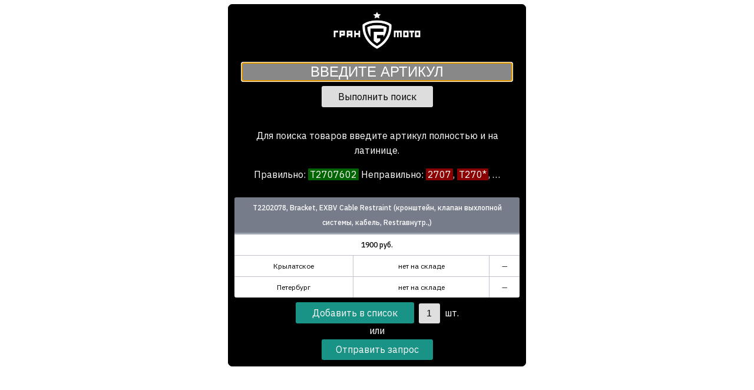

--- FILE ---
content_type: text/html; charset=UTF-8
request_url: https://ps.granmoto.ru/index.php?part=T2202078
body_size: 1296
content:
<!DOCTYPE html>
<html lang="ru">
<head>
<meta charset="utf-8" />
<meta name="viewport" content="width=device-width, initial-scale=1, maximum-scale=1" />
<title>
Гранмото PS – Наличие товаров и поиск по артикулам TRIUMPH</title>

<link rel="stylesheet" type="text/css" href="style.css" />

<style>
	@import url('https://fonts.googleapis.com/css2?family=IBM+Plex+Sans:ital,wght@0,300;0,400;0,500;1,400&display=swap');
</style>

</head>

<body>
	
<main>
	
<section id="search" style="padding-bottom: 0.5em;">
<div id="top">
	<div class="logo"><img src="logo.png" alt="Granmoto" /></div>
	<form class="topsearch" action="index.php" method="post">
		<input type="text" name="articlesearch" placeholder="Введите артикул" autofocus />
		<button type="submit" class="topsearchbutton">Выполнить поиск</button>
	</form>
	<div class="info"><p>Для поиска товаров введите артикул полностью и на латинице.</p><p>Правильно: <span class="right">T2707602</span> Неправил<a href="https://ps.granmoto.ru/completelist.php" style="text-decoration: none; color: white">ь</a>но: <span class="left">2707</span>, <span class="left">T270*</span>, …</p></div></div>
	
<div id="results">
	<table class="warehouses">
			<thead>
				<tr>
					<th colspan="3">T2202078, Bracket, EXBV Cable Restraint (кронштейн, клапан выхлопной системы, кабель, Restraвнутр.,)</th>
				</tr>
			</thead>
			<tbody>
				<tr>
					<td colspan="3" class="price">1900 руб.</td>
				</tr>
				<tr>
					<td>Крылатское</td>
					<td class="unavailable">нет на складе</td>
					<td>—</td>
				</tr>
				<!--tr>
					<td>МКАД 78 км</td>
					<td class="unavailable">нет на складе</td>
					<td>—</td>
				</tr-->
				<tr>
					<td>Петербург</td>
					<td class="unavailable">нет на складе</td>
					<td>—</td>
				</tr>
			</tbody>
		</table><form id="add" action="additem.php" method="post">
		<input type="hidden" name="price" value="1900" />
		<input type="hidden" name="articlesearch" value="T2202078" />
		<input type="hidden" name="description" value="Bracket, EXBV Cable Restraint/кронштейн, клапан выхлопной системы, кабель, Restraвнутр.," />
		<input type="hidden" name="qty" value="0" />
		<input type="hidden" name="allqtys" value="<span>Крылатское:  шт.</span><span>Декстер:  шт.</span><span>С.-Петербург:  шт.</span>" />
		<input type="submit" name="submit" value="Добавить в список" />
		<input type="text" name="itemqty" class="qtyinput" value="1" /> шт.
		</form><div>или</div> <a class="buttonrequest" href="formrequest.php">Отправить запрос</a><p class="long" style="display: none">T2202078 отсутствует на наших складах. Уточните возможность заказа через кнопку запроса и мы постараемся помочь.</p></div></section><section id="list"></section>
</main>
</body>
</html>


--- FILE ---
content_type: text/html; charset=UTF-8
request_url: https://ps.granmoto.ru/url('https://fonts.googleapis.com/css2?family=IBM+Plex+Sans:ital,wght@0,300
body_size: 512
content:
<!DOCTYPE html>
<html lang="ru">
<head>
<meta charset="utf-8" />
<meta name="viewport" content="width=device-width, initial-scale=1, maximum-scale=1" />
<title>
Гранмото PS – Наличие товаров и поиск по артикулам TRIUMPH</title>

<link rel="stylesheet" type="text/css" href="style.css" />

<style>
	@import url('https://fonts.googleapis.com/css2?family=IBM+Plex+Sans:ital,wght@0,300;0,400;0,500;1,400&display=swap');
</style>

</head>

<body>
	
<main>
	
<section id="search" style="padding-bottom: 0.5em;">
<div id="top">
	<div class="logo"><img src="logo.png" alt="Granmoto" /></div>
	<form class="topsearch" action="index.php" method="post">
		<input type="text" name="articlesearch" placeholder="Введите артикул" autofocus />
		<button type="submit" class="topsearchbutton">Выполнить поиск</button>
	</form>
	<div class="info"><p>Для поиска товаров введите артикул полностью и на латинице.</p><p>Правильно: <span class="right">T2075251</span> Неправил<a href="https://ps.granmoto.ru/completelist.php" style="text-decoration: none; color: white">ь</a>но: <span class="left">2075</span>, <span class="left">T207*</span>, …</p></div></div>
	
<div id="results">
	</div></section><section id="list"></section>
</main>
</body>
</html>


--- FILE ---
content_type: text/css; charset=utf-8
request_url: https://ps.granmoto.ru/style.css
body_size: 1450
content:
body {
	font-family: 'IBM Plex Sans', sans-serif;
	margin: 0;
	padding: 0;
	text-align: center;
	line-height: 1.6em;
	max-width: 520px;
	margin-left: auto;
	margin-right: auto;
	font-size: 16px;
}

#search, #formrequest {
	margin: 7px;
	border-radius: 7px;
	border: 1px solid black;
	background-color: black;
	color: white;
}

#list {
	margin: 7px;
	color: white;
}

#list tfoot td {
	text-align: left;
	font-weight: 500;
	padding-left: 0.8rem;
	border-top: 1px solid #9ea7af;
	background-color: rgb(244, 244, 244)
}

#contact {
	border-bottom-left-radius: 7px;
	border-bottom-right-radius: 7px;
	background-color: #222;
	color: white;
	padding-top: 8px;
	padding-bottom: 4px;
}

a {
	color: #aaa;
}

#results {
	padding-left: 10px;
	padding-right: 10px;
}

.logo {
	padding-top: 10px;
}

.text {
	padding-top: 10px;
	padding-bottom: 10px;
	font-size: 24px;
	text-transform: uppercase;
	font-weight: 200;
}

.info {
	padding: 0 10px 10px 10px;
}

.logo img {
	width: 150px;
}

.left, .right, .unavailable, .available, .lastavailable {
	//border-radius: 3px;
}

.left {
	background-color: darkred;
	/*border: 1px dotted rgba(255,15,10,0.5);*/
	border-radius: 1px;
	padding: 0px 3px;
}

.right {
	background-color: darkgreen;
	/*border: 1px dotted rgba(1,255,10,0.5);*/
	padding: 0px 3px;
	border-radius: 1px;
}

.unavailable {
	//background-color: rgba(255,5,49,1) !important;
	//padding: 2px;
}

.available {
	//background-color: rgba(216,250,206) !important;
	padding: 2px;
	font-weight: 500;
	color: rgb(27,164,0);
}

.lastavailable {
	//background-color: rgba(255,229,92) !important;
	//padding: 2px;
	font-weight: 500;
	color: rgb(255, 127, 0);
}

.price {
	font-weight: 500;
}

.address {
	font-style: italic;
	font-weight: normal;
}

form.topsearch {
	margin-top: 0.9rem;
}

.topsearch input, .contactform input, .contactform textarea {
	font-weight: 300;
	width: 90%;
	margin-left: auto;
	margin-right: auto;
	border-radius: 3px;
}

.topsearch input {
	font-size: 24px;
	background-color: #888;
	border: 1px solid #BBB;
	text-align: center;
	color: white;
	text-transform: uppercase;
}

.contactform input, .contactform textarea {
	font-size: 16px;
	color: black;
	padding: 3px;
}

.contactform input {
	margin-bottom: 9px;
}

.contactform textarea {
	border: 0;
}

.topsearch input::placeholder {
	color: white;
}

.qtyinput {
	font-weight: 300;
	width: 2em;
	border-radius: 3px;
	font-size: 16px;
	background-color: #dedede;
	border: none;
	text-align: center;
	color: black;
	padding-top: 8px;
	padding-bottom: 8px;
	margin-left: 4px;
	margin-right: 4px;
}

fieldset.contactform {
	border: 1px;
	display: grid;
	grid-template-columns: 25% 75%;
	grid-template-rows: auto;
	column-gap: 0.1rem;
	row-gap: 0.4rem;
}

.contactform button {
	grid-column: 1 / span 2;
	grid-row: 6 / span 7;
}

.contactform label {
	text-align: right;
}

.contactform input {
	border: 1px solid #CCC;
	border-radius: 3px;
}

.contactform legend {
	padding: 0.3rem;
	font-weight: normal;
}

.senttext, .notsenttext {
	width: 94%;
	margin-left: auto;
	margin-right: auto;
}

.senttext {
	border: 1px dotted rgba(1,255,10,0.5);
}

.notsenttext {
	border: 1px dotted rgba(255, 0, 28, 1);
}

.warehouses {
	border-radius:3px;
	border-collapse: collapse;
	margin: auto;
	padding:5px;
	margin-bottom: 8px;
	width: 100%;
	box-shadow: 0 5px 10px rgba(0, 0, 0, 0.1);
	font-size:12px;
	font-weight: normal;
}

.warehouses thead th {
	//background: rgb(76,115,136);
	background-color:rgb(119,124,139);
	//border-bottom: 3px solid #9ea7af;
	font-weight: 500;
	border-top-right-radius:3px;
	border-top-left-radius:3px;
	color: white;
}

.warehouses th {
	color: black;
	background-color:#e7e7e7;
	border-bottom:3px solid #9ea7af;
	border-right: 1px solid #C1C3D1;
	font-weight: 400;
	padding:5px;
	text-align:center;
	vertical-align:middle;
	border-top: 0px;
}

.warehouses th:last-child {
	/*border-top-right-radius:3px;*/
	border-right:none;
}
	
.warehouses tr {
	border-top: 1px solid #C1C3D1;
	border-bottom: 1px solid #C1C3D1;
	color: black;
}

.warehouses tr:first-child {
	border-top:none;
}

.warehouses tr:last-child {
	border-bottom:none;
}

.warehouses tr:last-child td:first-child {
	border-bottom-left-radius:3px;
}

.warehouses tr:last-child td:last-child {
	border-bottom-right-radius:3px;
}

.warehouses td {
	background:#FFFFFF;
	padding:5px;
	text-align:center;
	vertical-align:middle;
	border-right: 1px solid #C1C3D1;
	border-bottom: 0px;
}

.warehouses td:last-child {
	border-right: 0px;
}

.listtablehead {
	background-color: rgb(145, 168,168) !important;
}

label {
	overflow-wrap: break-word;
}

.removeicon {
	position: relative;
	left: 0.5em;
	text-decoration: none;
}

.removeicon img {
	width: 10px;
}

input[type = submit], a.buttonrequest {
	background-color: #199385;
	border-radius: 3px;	
	border: none;
	color: white;
	padding: 8px 28px;
	font-size: 16px;
	font-family: 'IBM Plex Sans', sans-serif;
}

a.buttonrequest {
	display: inline-block;
	text-decoration: none;
	margin: 1.74px;
	padding: 5px 24px;
	background-color: #199385;
}

button.topsearchbutton, button.bottomsubmitbutton {
	border: 0;
	font-size: 16px;
	border-radius: 3px;
	margin-top: 8px;
	padding: 8px 28px;
	font-family: 'IBM Plex Sans', sans-serif;
	background-color: #DDD;
}

button.topsearchbutton {
	margin-bottom: 20px;
}

.splittd span {
	font-size: 10px;
	background-color: #EEE;
	margin: 5px;
	padding: 2px 5px 2px 5px;
	border-radius: 2px;
}

/* And so it went */
.long, .address {
	display: none;
}

#search {
	padding-bottom: 0.5em;
}